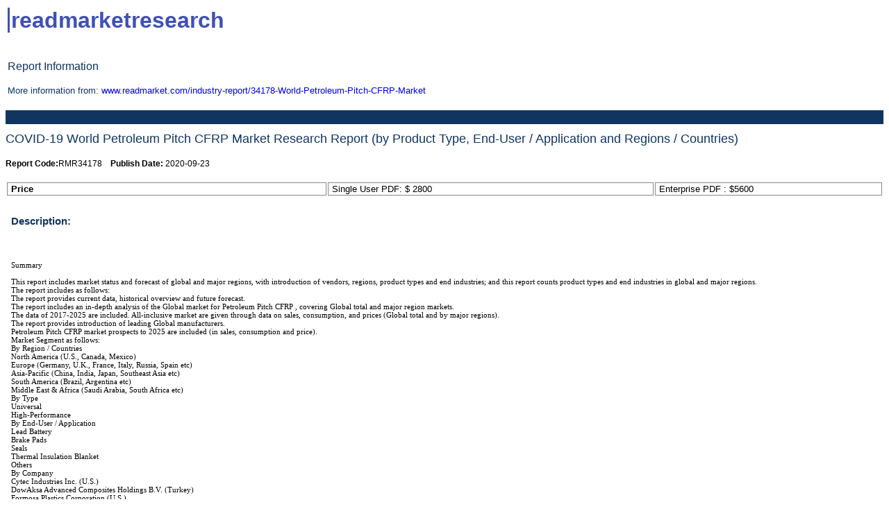

--- FILE ---
content_type: text/html; charset=UTF-8
request_url: https://www.readmarketresearch.com/download/34178-world-petroleum-pitch-cfrp-market
body_size: 3425
content:







<html>
<title>Synopsis & TOC_World Petroleum Pitch CFRP Market</title>
<head>
    <style>
        body {font-family: sans-serif;
          font-size: 12pt;
      }
      @page 
        {
            size: auto;   /* auto is the current printer page size */
            margin: 12.6mm;  /* this affects the margin in the printer settings */
        }
      p { margin: 0pt; }
      table.items {
          /*border: 0.1mm solid #000000;*/
      }
      td { vertical-align: top; }
      /*.items td {
          border-left: 0.1mm solid #000000;
          border-right: 0.1mm solid #000000;
      }*/

      table thead td { background-color: #EEEEEE;
          text-align: center;
          border: 0.1mm solid #000000;
          font-variant: small-caps;
      }
      .items td.blanktotal {
          background-color: #EEEEEE;
          border: 0.1mm solid #000000;
          background-color: #FFFFFF;
          border: 0mm none #000000;
          border-top: 0.1mm solid #000000;
          border-right: 0.1mm solid #000000;
      }
      /*.items td.totals {
          text-align: right;
          border: 0.1mm solid #000000;
      }*/
      .items td.cost {
          text-align: "." center;
      }
      .top {
    background-color: #3F51B5;
    color: #fff;
    width: 60px;
    padding-left: 3px;
    font-weight: bold
}

.head {
    color: #3F51B5;
    font-weight: bold;
    margin-left: 2px;
    font-weight: bold
}
  </style>
    <base href="https://www.readmarketresearch.com/"> 
</head>

<body onload="window.print()">

    <htmlpageheader name="myheader">
        <table width="100%">
            <tr>
                <td width="100%" style="color:#113561; ">
                    <span>
              <div class="d-flex justify-content-center pt-5">
                <h1><span class="top"></span><span class=" head">readmarketresearch</span></h1>
            </div>
                    </span>
                    <br/>
                    <p> Report Information</p>
                    <br/>
                    <p style="font-size: 13px;"> More information from: <a href="industry-report/34178-World-Petroleum-Pitch-CFRP-Market" style="text-decoration: none; ">www.readmarket.com/industry-report/34178-World-Petroleum-Pitch-CFRP-Market</a></p>
                       <br/>
                   </td>

               </tr>
           </table>
           </htmlpageheader>
           <htmlpagefooter name="myfooter">
            <div style="border-top: 20px solid #113561; font-size: 9pt; text-align: center; padding-top: 3mm; ">

            </div>
            </htmlpagefooter>
            <sethtmlpageheader name="myheader" value="on" show-this-page="1" />
            <sethtmlpagefooter name="myfooter" value="on" />

            <div style="color:#113561; "> <p style="font-size: 18px;">COVID-19 World Petroleum Pitch CFRP Market Research Report (by Product Type, End-User / Application and Regions / Countries)</p>
            </div></br>

            <div style="color:#000000; " > <p style="font-size: 12px;"><b>Report Code:</b>RMR34178 &nbsp;&nbsp; <b>Publish Date:</b> 2020-09-23</p>
            </div></br>





            <table width="100%" style=" font-size: 13px;">
                <tr>
                    <td width="" style="border: 0.3mm solid #888888; ">
                        &nbsp;<b>Price&nbsp;&nbsp;&nbsp;&nbsp;&nbsp;&nbsp;&nbsp;&nbsp;&nbsp;&nbsp;&nbsp;&nbsp;&nbsp;&nbsp;&nbsp; &nbsp;&nbsp;&nbsp;&nbsp;&nbsp;&nbsp;&nbsp;&nbsp;&nbsp;&nbsp;&nbsp;&nbsp;&nbsp;&nbsp;&nbsp;&nbsp;&nbsp;&nbsp;&nbsp;&nbsp;&nbsp;&nbsp;&nbsp;&nbsp;&nbsp;</b>
                    </td>
                    <td width="" style="border: 0.3mm solid #888888; ">&nbsp;Single User PDF: $ 2800&nbsp;&nbsp;&nbsp;&nbsp;&nbsp;&nbsp;&nbsp;&nbsp;&nbsp;&nbsp;&nbsp;&nbsp;&nbsp;&nbsp;</td>
                    <td width="" style="border: 0.3mm solid #888888;">&nbsp;Enterprise PDF : $5600
                    </td>
                </tr>
            </table>
            <br />
            <table class="items" width="100%" style="font-size: 9pt; border-collapse: collapse; " cellpadding="8">

                <tr>
                    <td><p style="font-size: 15px;color:#113561;"><b>Description:</b></p><br>
                        <p>
                            <pre style="border:none; font-family:Lucida Sans Unicode; background-color: white;overflow: hidden; font-size: 11px;color:#000000; white-space: pre-line;">

                                 
                            Summary

This report includes market status and forecast of global and major regions, with introduction of vendors, regions, product types and end industries; and this report counts product types and end industries in global and major regions.
The report includes as follows:
The report provides current data, historical overview and future forecast.
The report includes an in-depth analysis of the Global market for Petroleum Pitch CFRP , covering Global total and major region markets.
The data of 2017-2025 are included. All-inclusive market are given through data on sales, consumption, and prices (Global total and by major regions). 
The report provides introduction of leading Global manufacturers.
Petroleum Pitch CFRP market prospects to 2025 are included (in sales, consumption and price).
Market Segment as follows:
By Region / Countries
    North America (U.S., Canada, Mexico)
    Europe (Germany, U.K., France, Italy, Russia, Spain etc)
    Asia-Pacific (China, India, Japan, Southeast Asia etc)
    South America (Brazil, Argentina etc)
    Middle East & Africa (Saudi Arabia, South Africa etc)
By Type
    Universal
    High-Performance
By End-User / Application
    Lead Battery
    Brake Pads
    Seals
    Thermal Insulation Blanket
    Others
By Company
    Cytec Industries Inc. (U.S.)
    DowAksa Advanced Composites Holdings B.V. (Turkey)
    Formosa Plastics Corporation (U.S.)
    Hexcel Corporation (U.S.)
    Jiangsu Hengshen Fibre Material Co., Ltd. (China)
    Mitsubishi Rayon Co., Ltd (Japan)
    SGL Carbon SE (Germany)
    Teijin Limited. (Japan)
    Toray Industries, Inc. (Japan)
    Zhongfu Shenying Carbon Fiber Co., Ltd. (China)


End of Summary

                           </pre>

                            

                        </p>


                    </td>

                </tr>


            </table>
            <table class="items" width="100%" style="font-size: 9pt; border-collapse: collapse; " cellpadding="8">

                <tr>
                    <td><p style="font-size: 15px;color:#113561;"><b>Table Of Contents:</b></p><br>
                       <p>
                        <pre style="border:none; font-family:Lucida Sans Unicode; background-color: white;overflow: hidden; font-size: 11px;color:#000000; white-space: pre-line;">

                            Table of Contents
Part 1 Market Definition
    1.1 Market Segment Overview
                    Figure Global Petroleum Pitch CFRP Market Size (Million USD) 2017-2025
    1.2 by Type
                    Table Global Petroleum Pitch CFRP Market and Growth by Type
    1.3 by End-Use / Application
                    Table Global Petroleum Pitch CFRP Market and Growth by End-Use / Application
2 Global Market by Vendors
    2.1 Market Share
                    Table Global Petroleum Pitch CFRP Revenue (Million USD) by Vendors (2017-2019)
                    Table Global Petroleum Pitch CFRP Revenue Share by Vendors (2017-2019)
                    Table Global Petroleum Pitch CFRP Market Volume (Volume) by Vendors (2017-2019)
                    Table Global Petroleum Pitch CFRP Market Volume Share by Vendors (2017-2019)
    2.2 Vendor Profile
                    Table Headquarter, Factories & Sales Regions Comparison of Vendors
                    Table Product List of Vendors
    2.3 Dynamic of Vendors
3 Global Market by Type
    3.1 Market Share
                    Table Global Petroleum Pitch CFRP Market (Million USD) by Type (2017-2019)
                    Table Global Petroleum Pitch CFRP Market Share by Type (2017-2019)
                    Table Global Petroleum Pitch CFRP Market Volume (Volume) by Type (2017-2019)
                    Table Global Petroleum Pitch CFRP Market Volume Share by Type (2017-2019)
    3.2 Introduction of End-Use by Different Products
4 Global Market by End-Use / Application
    4.1 Market Share
                    Table Global Petroleum Pitch CFRP Market (Million USD) by End-Use / Application (2017-2019)
                    Table Global Petroleum Pitch CFRP Market Share by End-Use / Application (2017-2019)
                    Table Global Petroleum Pitch CFRP Market Volume (Volume) by End-Use / Application (2017-2019)
                    Table Global Petroleum Pitch CFRP Market Volume Share by End-Use / Application (2017-2019)
    4.2 Overview of Consumption Characteristics
        4.2.1 Preference Driven
        4.2.2 Substitutability
        4.2.3 Influence by Strategy
        4.2.4 Professional Needs
5 Global Market by Regions
    5.1 Market Share
                    Table Global Petroleum Pitch CFRP Market (Million USD) by Regions (2017-2019)
                    Table Global Petroleum Pitch CFRP Market Share by Regions (2017-2019)
                    Table Global Petroleum Pitch CFRP Market Volume (Volume) by Regions (2017-2019)
                    Table Global Petroleum Pitch CFRP Market Volume Share by Regions (2017-2019)
    5.2 Regional Market Growth
        5.2.1 North America
                    Figure North America Market Growth 2015-2018
        5.2.2 Europe
                    Figure Europe Market Growth 2017-2019
        5.2.3 Asia-Pacific
                    Figure Asia-Pacific Market Growth 2017-2019
        5.2.4 South America
                    Figure South America Market Growth 2017-2019
        5.2.5 Middle East & Africa
                    Figure Middle East & Africa Market Growth 2017-2019
6 North America Market
    6.1 by Type
                    Table North America Petroleum Pitch CFRP Market (Million USD) by Type (2017-2019)
                    Table North America Petroleum Pitch CFRP Market Share by Type (2017-2019)
    6.2 by End-Use / Application
                    Table North America Petroleum Pitch CFRP Market (Million USD) by End-Use / Application (2017-2019)
                    Table North America Petroleum Pitch CFRP Market Share by End-Use / Application (2017-2019)
    6.3 by Regions
                    Table North America Petroleum Pitch CFRP Market (Million USD) by Regions (2017-2019)
                    Table North America Petroleum Pitch CFRP Market Share by Regions (2017-2019)
7 Europe Market
    7.1 by Type
                    Table Europe Petroleum Pitch CFRP Market (Million USD) by Type (2017-2019)
                    Table Europe Petroleum Pitch CFRP Market Share by Type (2017-2019)
    7.2 by End-Use / Application
                    Table Europe Petroleum Pitch CFRP Market (Million USD) by End-Use / Application (2017-2019)
                    Table Europe Petroleum Pitch CFRP Market Share by End-Use / Application (2017-2019)
    7.3 by Regions
                    Table Europe Petroleum Pitch CFRP Market (Million USD) by Regions (2017-2019)
                    Table Europe Petroleum Pitch CFRP Market Share by Regions (2017-2019)
8 Asia-Pacific Market
    8.1 by Type
                    Table Asia-Pacific Petroleum Pitch CFRP Market (Million USD) by Type (2017-2019)
                    Table Asia-Pacific Petroleum Pitch CFRP Market Share by Type (2017-2019)
    8.2 by End-Use / Application
                    Table Asia-Pacific Petroleum Pitch CFRP Market (Million USD) by End-Use / Application (2017-2019)
                    Table Asia-Pacific Petroleum Pitch CFRP Market Share by End-Use / Application (2017-2019)
    8.3 by Regions
                    Table Asia-Pacific Petroleum Pitch CFRP Market (Million USD) by Regions (2017-2019)
                    Table Asia-Pacific Petroleum Pitch CFRP Market Share by Regions (2017-2019)
9 South America Market
    9.1 by Type
                    Table South America Petroleum Pitch CFRP Market (Million USD) by Type (2017-2019)
                    Table South America Petroleum Pitch CFRP Market Share by Type (2017-2019)
    9.2 by End-Use / Application
                    Table South America Petroleum Pitch CFRP Market (Million USD) by End-Use / Application (2017-2019)
                    Table South America Petroleum Pitch CFRP Market Share by End-Use / Application (2017-2019)
    9.3 by Regions
                    Table South America Petroleum Pitch CFRP Market (Million USD) by Regions (2017-2019)
                    Table Middle East & Africa Petroleum Pitch CFRP Market Share by Regions (2017-2019)
10 Middle East & Africa Market
    10.1 by Type
                    Table Middle East & Africa Petroleum Pitch CFRP Market (Million USD) by Type (2017-2019)
                    Table Middle East & Africa Petroleum Pitch CFRP Market Share by Type (2017-2019)
    10.2 by End-Use / Application
                    Table Middle East & Africa Petroleum Pitch CFRP Market (Million USD) by End-Use / Application (2017-2019)
                    Table Middle East & Africa Petroleum Pitch CFRP Market Share by End-Use / Application (2017-2019)
    10.3 by Regions
                    Table Middle East & Africa Petroleum Pitch CFRP Market (Million USD) by Regions (2017-2019)
                    Table Middle East & Africa Petroleum Pitch CFRP Market Share by Regions (2017-2019)
11 Market Forecast
    11.1 Global Market Forecast (2020-2025)
                    Figure Global Petroleum Pitch CFRP Market (Million USD) and Growth Forecast (2020-2025)
                    Figure Global Petroleum Pitch CFRP Market Volume (Volume) and Growth Forecast (2020-2025)
    11.2 Market Forecast by Regions (2020-2025)
                    Table Global Petroleum Pitch CFRP Market (Million USD) Forecast by Regions (2020-2025)
                    Table Global Petroleum Pitch CFRP Market Share Forecast by Regions (2020-2025)
                    Table Global Petroleum Pitch CFRP Market Volume (Volume) Forecast by Regions (2020-2025)
                    Table Global Petroleum Pitch CFRP Market Volume Share Forecast by Regions (2020-2025)
    11.3 Market Forecast by Type (2020-2025)
                    Table Global Petroleum Pitch CFRP Market (Million USD) Forecast by Type (2020-2025)
                    Table Global Petroleum Pitch CFRPMarket Share by Forecast Type (2020-2025)
    11.4 Market Forecast by End-Use / Application (2020-2025)
                    Table Global Petroleum Pitch CFRP Market (Million USD) Forecast by End-Use / Application (2020-2025)
                    Table Global Petroleum Pitch CFRP Market Share Forecast by End-Use / Application (2020-2025)
12 Key Manufacturers
    12.Eppendorf AG Cytec Industries Inc. (U.S.)
        12.1.2 Company Overview
        12.1.2 Product and End-User / Application
        12.1.3 Business Data (Capacity, Sales Revenue, Volume, Price, Cost and Margin)
                    Table Sales Revenue, Volume, Price, Cost and Margin of Cytec Industries Inc. (U.S.)
    12.2 DowAksa Advanced Composites Holdings B.V. (Turkey)
    12.3 Formosa Plastics Corporation (U.S.)
    12.4 Hexcel Corporation (U.S.)
    12.5 Jiangsu Hengshen Fibre Material Co., Ltd. (China)
    12.6 Mitsubishi Rayon Co., Ltd (Japan)
    12.7 SGL Carbon SE (Germany)
    12.8 Teijin Limited. (Japan)
    12.9 Toray Industries, Inc. (Japan)
    12.10 Zhongfu Shenying Carbon Fiber Co., Ltd. (China)
13 Overview of Industry Development (COVID-19)
    13.1 Analysis of Industry Development  (COVID-19)
    13.2 Industry Development Stage  (COVID-19)
    13.3 General Situation of Industry Development  (COVID-19)
    13.4 Analysis of Industry Development Characteristics  (COVID-19)
14 Research Conclusion


                        </pre>

                    </p>


                </td>
                
            </tr>


        </table>
        <table class="items" width="100%" style="font-size: 9pt; border-collapse: collapse; " cellpadding="8">

            <tr>
                <td><p style="font-size: 12px;color:#000000;"><b>TABLES AND FIGURES
                </b></p><br>

                <p>
                    <pre style="border:none; font-family:Lucida Sans Unicode; background-color: white;overflow: hidden; font-size: 11px;color:#000000;">

                         List of Table
                    Table Global Petroleum Pitch CFRP Market and Growth by Type
                    Table Global Petroleum Pitch CFRP Market and Growth by End-Use / Application
                    Table Global Petroleum Pitch CFRP Revenue (Million USD) by Vendors (2017-2019)
                    Table Global Petroleum Pitch CFRP Revenue Share by Vendors (2017-2019)
                    Table Global Petroleum Pitch CFRP Market Volume (Volume) by Vendors (2017-2019)
                    Table Global Petroleum Pitch CFRP Market Volume Share by Vendors (2017-2019)
                    Table Headquarter, Factories & Sales Regions Comparison of Vendors
                    Table Product List of Vendors
                    Table Global Petroleum Pitch CFRP Market (Million USD) by Type (2017-2019)
                    Table Global Petroleum Pitch CFRP Market Share by Type (2017-2019)
                    Table Global Petroleum Pitch CFRP Market Volume (Volume) by Type (2017-2019)
                    Table Global Petroleum Pitch CFRP Market Volume Share by Type (2017-2019)
                    Table Global Petroleum Pitch CFRP Market (Million USD) by End-Use / Application (2017-2019)
                    Table Global Petroleum Pitch CFRP Market Share by End-Use / Application (2017-2019)
                    Table Global Petroleum Pitch CFRP Market Volume (Volume) by End-Use / Application (2017-2019)
                    Table Global Petroleum Pitch CFRP Market Volume Share by End-Use / Application (2017-2019)
                    Table Global Petroleum Pitch CFRP Market (Million USD) by Regions (2017-2019)
                    Table Global Petroleum Pitch CFRP Market Share by Regions (2017-2019)
                    Table Global Petroleum Pitch CFRP Market Volume (Volume) by Regions (2017-2019)
                    Table Global Petroleum Pitch CFRP Market Volume Share by Regions (2017-2019)
                    Table North America Petroleum Pitch CFRP Market (Million USD) by Type (2017-2019)
                    Table North America Petroleum Pitch CFRP Market Share by Type (2017-2019)
                    Table North America Petroleum Pitch CFRP Market (Million USD) by End-Use / Application (2017-2019)
                    Table North America Petroleum Pitch CFRP Market Share by End-Use / Application (2017-2019)
                    Table North America Petroleum Pitch CFRP Market (Million USD) by Regions (2017-2019)
                    Table North America Petroleum Pitch CFRP Market Share by Regions (2017-2019)
                    Table Europe Petroleum Pitch CFRP Market (Million USD) by Type (2017-2019)
                    Table Europe Petroleum Pitch CFRP Market Share by Type (2017-2019)
                    Table Europe Petroleum Pitch CFRP Market (Million USD) by End-Use / Application (2017-2019)
                    Table Europe Petroleum Pitch CFRP Market Share by End-Use / Application (2017-2019)
                    Table Europe Petroleum Pitch CFRP Market (Million USD) by Regions (2017-2019)
                    Table Europe Petroleum Pitch CFRP Market Share by Regions (2017-2019)
                    Table Asia-Pacific Petroleum Pitch CFRP Market (Million USD) by Type (2017-2019)
                    Table Asia-Pacific Petroleum Pitch CFRP Market Share by Type (2017-2019)
                    Table Asia-Pacific Petroleum Pitch CFRP Market (Million USD) by End-Use / Application (2017-2019)
                    Table Asia-Pacific Petroleum Pitch CFRP Market Share by End-Use / Application (2017-2019)
                    Table Asia-Pacific Petroleum Pitch CFRP Market (Million USD) by Regions (2017-2019)
                    Table Asia-Pacific Petroleum Pitch CFRP Market Share by Regions (2017-2019)
                    Table South America Petroleum Pitch CFRP Market (Million USD) by Type (2017-2019)
                    Table South America Petroleum Pitch CFRP Market Share by Type (2017-2019)
                    Table South America Petroleum Pitch CFRP Market (Million USD) by End-Use / Application (2017-2019)
                    Table South America Petroleum Pitch CFRP Market Share by End-Use / Application (2017-2019)
                    Table South America Petroleum Pitch CFRP Market (Million USD) by Regions (2017-2019)
                    Table Middle East & Africa Petroleum Pitch CFRP Market Share by Regions (2017-2019)
                    Table Middle East & Africa Petroleum Pitch CFRP Market (Million USD) by Type (2017-2019)
                    Table Middle East & Africa Petroleum Pitch CFRP Market Share by Type (2017-2019)
                    Table Middle East & Africa Petroleum Pitch CFRP Market (Million USD) by End-Use / Application (2017-2019)
                    Table Middle East & Africa Petroleum Pitch CFRP Market Share by End-Use / Application (2017-2019)
                    Table Middle East & Africa Petroleum Pitch CFRP Market (Million USD) by Regions (2017-2019)
                    Table Middle East & Africa Petroleum Pitch CFRP Market Share by Regions (2017-2019)
                    Table Global Petroleum Pitch CFRP Market (Million USD) Forecast by Regions (2020-2025)
                    Table Global Petroleum Pitch CFRP Market Share Forecast by Regions (2020-2025)
                    Table Global Petroleum Pitch CFRP Market Volume (Volume) Forecast by Regions (2020-2025)
                    Table Global Petroleum Pitch CFRP Market Volume Share Forecast by Regions (2020-2025)
                    Table Global Petroleum Pitch CFRP Market (Million USD) Forecast by Type (2020-2025)
                    Table Global Petroleum Pitch CFRPMarket Share by Forecast Type (2020-2025)
                    Table Global Petroleum Pitch CFRP Market (Million USD) Forecast by End-Use / Application (2020-2025)
                    Table Global Petroleum Pitch CFRP Market Share Forecast by End-Use / Application (2020-2025)
                    Table Sales Revenue, Volume, Price, Cost and Margin of Cytec Industries Inc. (U.S.)
                    Table Sales Revenue, Volume, Price, Cost and Margin of DowAksa Advanced Composites Holdings B.V. (Turkey)
                    Table Sales Revenue, Volume, Price, Cost and Margin of Formosa Plastics Corporation (U.S.)
                    Table Sales Revenue, Volume, Price, Cost and Margin of Hexcel Corporation (U.S.)
                    Table Sales Revenue, Volume, Price, Cost and Margin of Jiangsu Hengshen Fibre Material Co., Ltd. (China)
                    Table Sales Revenue, Volume, Price, Cost and Margin of Mitsubishi Rayon Co., Ltd (Japan)
                    Table Sales Revenue, Volume, Price, Cost and Margin of SGL Carbon SE (Germany)
                    Table Sales Revenue, Volume, Price, Cost and Margin of Teijin Limited. (Japan)
                    Table Sales Revenue, Volume, Price, Cost and Margin of Toray Industries, Inc. (Japan)
                    Table Sales Revenue, Volume, Price, Cost and Margin of Zhongfu Shenying Carbon Fiber Co., Ltd. (China)


List of Figure
                    Figure Global Petroleum Pitch CFRP Market Size (Million USD) 2017-2025
                    Figure North America Market Growth 2015-2018
                    Figure Europe Market Growth 2017-2019
                    Figure Asia-Pacific Market Growth 2017-2019
                    Figure South America Market Growth 2017-2019
                    Figure Middle East & Africa Market Growth 2017-2019
                    Figure Global Petroleum Pitch CFRP Market (Million USD) and Growth Forecast (2020-2025)
                    Figure Global Petroleum Pitch CFRP Market Volume (Volume) and Growth Forecast (2020-2025)


                  </pre>

                    

                </p>
            </td>

        </tr>


    </table>
    <div style="border-top: 20px solid #113561; font-size: 9pt; text-align: center; padding-top: 3mm; ">

    </div>
    <div style="text-align: center; "> ©Read Market Research | Email:<a href="mailto:info@readmarketresearch.com">info@readmarketresearch.com</a> | Phone +1 646 583 1932 (US & International) | </div>
</body>

</html>